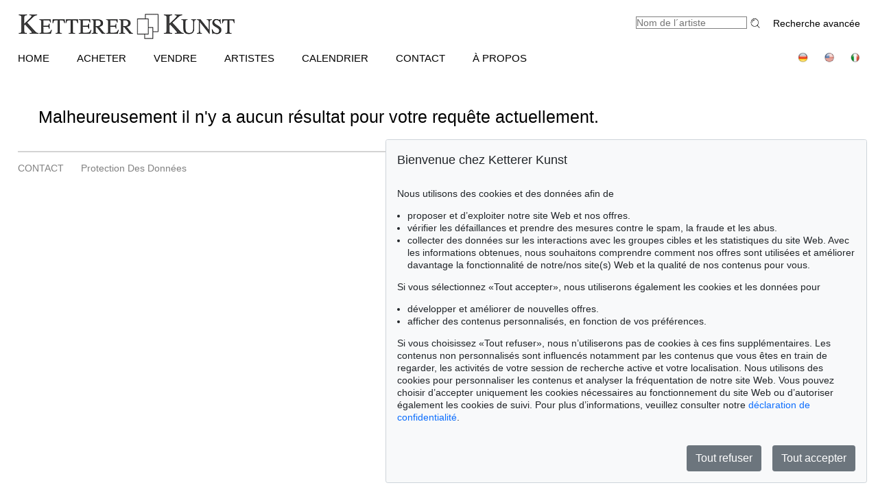

--- FILE ---
content_type: text/html; charset=UTF-8
request_url: https://www.kettererkunst.net/details-e.php?obnr=123000544&anummer=540&detail=1
body_size: 3295
content:
<!DOCTYPE html>
<html>
<head>
	
	<meta content='text/html; charset=UTF-8' http-equiv='content-type' />
	<meta name='viewport' content='width=device-width, initial-scale=1'>
	<title>Ketterer Kunst, Ventes d'art, Ventes de livres Munich, Hambourg et Berlin</title>
	
	<style type='text/css'>
		@import url(/cct/src/cookie-consent.css);
	</style>
	<script src='/cct/src/cookie-consent.js'></script>
	<script>
		const cookieConsent = new CookieConsent({
			lang: 'fr', // the language, in which the dialog is shown
			contentUrl: '/cct/ccc',
			privacyPolicyUrl: '/protection-donnees/index.php'
		})
	</script>
	
	<script>
		if (cookieConsent.trackingAllowed()) {
			var _paq = window._paq = window._paq || [];
			_paq.push(['trackPageView']);
			_paq.push(['enableLinkTracking']);
			(function() {
				var u="//kettererkunst.com/mmt/";
				_paq.push(['setTrackerUrl', u+'matomo.php']);
				_paq.push(['setSiteId', '1']);
				var d=document, g=d.createElement('script'), s=d.getElementsByTagName('script')[0];
				g.async=true; g.src=u+'matomo.js'; s.parentNode.insertBefore(g,s);
				})();
			}
	</script>
	
	<style type='text/css'>
		@import url(/css/kk8.css);		</style>
</head>

<body class='schwarzhover'>
	<div id='main'>

<div id="kopf" ><!--KOPF-->
	<div id='logo'>
		<a href='/index.php'>
			<img src='/img/kklogo.gif' alt='Ketterer Kunst Logo' />
		</a>
	</div>
	<div id='suche'>
		<br />
		<span style='width:140px; float:right; line-height:20px;'><a href='/result.php'>Recherche avancée</a></span>
		<form name='formquick' method='post' action='/result.php?shw=1&inhaltb=2&auswahl=alles' style='margin:0px; width:200px; float:right;'>
			<input type='text' name='kuenstler' placeholder='Nom de l&acute;artiste' value='' style='width:160px; border:1px solid grey; font-size:14px; color:grey; margin-right:0px; padding:0px;' />
			<button name='suche' value='suche' style='border:0px; margin:0px; padding:0px; background:none; '>
				<img src='/img/lupe_27x24.gif' alt='recherche' style='border:0px; margin-right:5px; vertical-align:bottom; height:15px; ' />
			</button>
		</form>
	</div>
	
	<style type='text/css'>
		@import url(/css/responsive2.css);

	</style>

<!-- NAVI Tablet/Smartphone -->
	<div class='m-open'><label for='menu-open' title='Open Menu'></label></div>
<!--END: NAVI Tablet/Smartphone -->

<!-- NAVI Tablet/Smartphone -->
	<input class='hidden' type='radio' name='m1' id='menu-open' class='trigger' />
	<input class='hidden' type='radio' name='m1' id='menu-close' class='trigger' />

	<div class='screen'>
		<input class='hidden' type='radio' name='s1' id='sub1a-open' />
		<input class='hidden' type='radio' name='s1' id='sub1b-open' />
		<input class='hidden' type='radio' name='s1' id='sub1c-open' />
		<input class='hidden' type='radio' name='s1' id='sub1d-open' />
		<input class='hidden' type='radio' name='s1' id='sub1e-open' />
		<input class='hidden' type='radio' name='s1' id='sub1k-open' />
		<input class='hidden' type='radio' name='s1' id='sub1-close' />

		<div class='menutablet'>
			<ul>
				<li class='m-close'><label for='menu-close' title='close menu'></label></li>
				<li><a class='sub1' href='/index.php'>HOME</a></li>
				<li><label class='open' for='sub1a-open' title='open sub menu'><a class='sub1'>ACHETER<div></div></a></label>
					<ul class='sub1a'>
						<li class='close'>
							<label for='menu-close' title='close menu' class='closeMenu'></label>
							<label for='sub1-close' title='close sub menu' class='closeSub'></label>
						</li>
						<li><a href='/acheter.php'>Comment acheter chez Ketterer Kunst?</a></li>
						<li><a href='/acheter/prochaines-ventes.php'>Prochaines ventes</a></li>
						<li><a href='/domaines-de-collection.php'>Domaines de collection populaires</a></li>
						<li><a href='/result.php?auswahl=kommend'>Recherche d'offres</a></li>
						<li><a href='/vente/commander-le-catalogue.php'>Commander le catalogue</a></li>
						<li><a href='/acheter/encherir.php'>Enchérir</a></li>
						<li><a href='https://www.kettererkunst.de/downloads/Bidding_Form_EN.pdf' target='_BLANK'>Ordre d'achat</a></li>
						<li><a href='/acheter/conditions.php'>Conditions</a></li>
						<li><a href='/acheter/facturation-paiement.php'>Facture/ paiement</a></li>
						<li><a href='/acheter/expedition-retrait.php'>Expédition/ retrait</a></li>
						<li><a href='/acheter/questions-sur-l-achat.php'>Questions sur l'achat</a></li>
					</ul>
				</li>
				<li><label class='open' for='sub1b-open' title='open sub menu'><a class='sub1'>VENDRE<div></div></a></label>
					<ul class='sub1b'>
						<li class='close'>
							<label for='menu-close' title='close menu' class='closeMenu'></label>
							<label for='sub1-close' title='close sub menu' class='closeSub'></label>
						</li>
						<li><a href='/vendre/index.php'>Comment vendre aux enchères?</a></li>
						<li><a href='/result.php?auswahl=vk'>Recherche d'offres</a></li>
						<li><a href='https://www.ketterer-kunst-appraisal.com/index.php'>Demandes de vente</a></li>
						<li><a href='/records.php'>Records d'enchères</a></li>
						<li><a href='/contact.php'>Experts</a></li>
						<li><a href='/vendre/procede-de-vente.php'>Procédé de vente pas à pas</a></li>
						<li><a href='/vendre/questions-sur-la-vente.php'>Questions sur la vente de A à Z</a></li>
					</ul>
				</li>
				<li><label class='open' for='sub1k-open' title='open sub menu'><a class='sub1'>Artistes<div></div></label></a>
					<ul class='sub1k'>
						<li class='close'>
							<label for='menu-close' title='close menu' class='closeMenu'></label>
							<label for='sub1-close' title='close sub menu' class='closeSub'></label>
						</li>
						<li><a href='/bio/plusrecherches.php'>Artistes les plus recherchés</a></li>
						<li><a href='/bio/biographies-a.shtml'>Index</a></li>
					</ul>
				</li>
				<li><label class='open' for='sub1c-open' title='open sub menu'><a class='sub1'>CALENDRIER<div></div></label></a>
					<ul class='sub1c'>
						<li class='close'>
							<label for='menu-close' title='close menu' class='closeMenu'></label>
							<label for='sub1-close' title='close sub menu' class='closeSub'></label>
						</li>
						<li><a href='/calendrier.php'>Ventes et Expositions</a></li>
					</ul>
				</li>
				<li><label class='open' for='sub1d-open' title='open sub menu'><a class='sub1'>CONTACT<div></div></a></label>
					<ul class='sub1d'>
						<li class='close'>
							<label for='menu-close' title='close menu' class='closeMenu'></label>
							<label for='sub1-close' title='close sub menu' class='closeSub'></label>
						</li>
						<li><a href='/contact.php'>Lieux / Représentants</a></li>
						<li><a href='/contact/service-client.php'>Service client</a></li>
						<li><a href='/contact/art-apres-1945.php'>Contemporary Art</a></li>
						<li><a href='/contact/modern-art.php'>Modern Art</a></li>
						<li><a href='/contact/maitres-anciens.php'>19th Century Art</a></li>
						<li><a href='/contact/livres-precieux.php'>Livres précieux</a></li>
						<li><a href='/contact/catalogage_provenance.php'>Catalogage et recherche de provenance</a></li>
						<li><a href='/contact/expedition.php'>Expédition</a></li>
						<li><a href='/contact/comptabilite.php'>Comptabilité</a></li>
						<li><a href='/contact/administration.php'>Administration</a></li>
						<!--<li><a href=''></a></li>-->
						<li><a href=''></a></li>
					</ul>
				</li>
				<li><label class='open' for='sub1e-open' title='open sub menu'><a class='sub1'>À PROPOS<div></div></a></label>
					<ul class='sub1e'>
						<li class='close'>
							<label for='menu-close' title='close menu' class='closeMenu'></label>
							<label for='sub1-close' title='close sub menu' class='closeSub'></label>
						</li>
						<li><a href='/a-propos.php'>L'histoire du succès d'une entreprise familiale</a></li>
						<li><a href='/records.php'>Records d'enchères</a></li>
					</ul>
				</li>
				<li class='ksuche'>
					<form name='formquick' method='post' action='/result.php?shw=1&inhaltb=2&auswahl=alles' style='display:block; font:normal 14pt/38px 'texgyreadventorbold', arial, sans-serif; text-transform:uppercase; padding-left:30px; white-space:nowrap; overflow:hidden; text-overflow:ellipsis;'>
						<input type='text' name='kuenstler' placeholder='Nom de l&acute;artiste' value='' style='display:inline-block; position:static; width:230px; border:1px solid grey; margin-left:30px; padding:2px 3px; border-radius:3px;'' />
						<button name='suche' value='suche' style='border:0px; margin:0px; padding:0px; background:none;'>
							<img src='/img/lupe_27x24.gif' alt='recherche' style='border:0px; margin-right:5px; vertical-align:bottom; height:15px; margin-left:-30px;' />
						</button>
					</form>
				</li>
				<li><a class='sub1' href='/result.php'>Recherche avancée</a></li>
				<li class='fahnen'>
					<a href='https://www.kettererkunst.de'><img src='/img/de.gif' alt='Deutsch' title='Deutsch' /></a>
					<a href='https://www.kettererkunst.com'><img src='/img/en.gif' alt='English' title='English' /></a>
					<a href='https://www.kettererkunst.info'><img src='/img/it.gif' alt='Italiano' title='Italiano' /></a>
					
				</li>
			</ul>
		</div><!--END: menutablet-->
	</div><!--END: screen-->
<!--END: NAVI Tablet/Smartphone -->

			<div id='hauptnavigation' >

				<ul class='menu'>
					<li class='top-li'><a class='top-a' href='/index.php'>HOME</a></li>
					<li class='top-li has-sub' aria-haspopup='true'>
						<a class='top-a' href='/acheter.php'>ACHETER<!--[if gte IE 7]><!--></a><!--<![endif]-->
					<!--[if lte IE 6]><table><tr><td><![endif]-->
						<ul class='sub sub1'>
							<li class='sub' aria-haspopup='false'>
								<ul>
									<li><a class='unternavi' href='/acheter.php'>Comment acheter chez Ketterer Kunst?</a></li>
									<li><a class='unternavi' href='/acheter/prochaines-ventes.php'>Prochaines ventes</a></li>
									<li><a class='unternavi' href='/domaines-de-collection.php'>Domaines de collection populaires</a></li>
									<li><a class='unternavi' href='/result.php?auswahl=kommend'>Recherche d'offres</a></li>
									<li><a class='unternavi' href='/vente/commander-le-catalogue.php'>Commander le catalogue</a></li>
									<li><a class='unternavi' href='/acheter/encherir.php'>Enchérir</a></li>
									<li><a class='unternavi' href='https://www.kettererkunst.de/downloads/Bidding_Form_EN.pdf' target='_BLANK'>Ordre d'achat</a></li>
									<li><a class='unternavi' href='/acheter/conditions.php'>Conditions</a></li>
									<li><a class='unternavi' href='/acheter/facturation-paiement.php'>Facture/ paiement</a></li>
									<li><a class='unternavi' href='/acheter/expedition-retrait.php'>Expédition/ retrait</a></li>
									<li><a class='unternavi' href='/acheter/questions-sur-l-achat.php'>Questions sur l'achat</a></li>
								</ul>
							</li>
						</ul>
					<!--[if lte IE 6]></td></tr></table></a><![endif]-->
					</li>
					<li class='top-li has-sub' aria-haspopup='true'>
						<a class='top-a' href='/vendre/index.php'>VENDRE<!--[if gte IE 7]><!--></a><!--<![endif]-->
					<!--[if lte IE 6]><table><tr><td><![endif]-->
						<ul class='sub sub2'>
							<li class='sub' aria-haspopup='false'>
								<ul>
									<li><a class='unternavi' href='/vendre/index.php'>Comment vendre aux enchères?</a></li>
									<li><a class='unternavi' href='/result.php?auswahl=vk'>Recherche d'offres</a></li>
									<li><a class='unternavi' href='https://www.ketterer-kunst-appraisal.com/index.php'>Demandes de vente</a></li>
									<li><a class='unternavi' href='/records.php'>Records d'enchères</a></li>
									<li><a class='unternavi' href='/contact.php'>Experts</a></li>
									<li><a class='unternavi' href='/vendre/procede-de-vente.php'>Procédé de vente pas à pas</a></li>
									<li><a class='unternavi' href='/vendre/questions-sur-la-vente.php'>Questions sur la vente de A à Z</a></li>
								</ul>
							</li>
						</ul>
					<!--[if lte IE 6]></td></tr></table></a><![endif]-->
					</li>
					<li class='top-li has-sub' aria-haspopup='true'>
						<a class='top-a' href='/bio/plusrecherches.php'>Artistes<!--[if gte IE 7]><!--></a><!--<![endif]-->
					<!--[if lte IE 6]><table><tr><td><![endif]-->
						<ul class='sub sub1'>
							<li class='sub' aria-haspopup='false'>
								<ul>
									<li><a class='unternavi' href='/bio/plusrecherches.php'>Artistes les plus recherchés</a></li>
									<li><a class='unternavi' href='/bio/biographies-a.shtml'>Index</a></li>
								</ul>
							</li>
						</ul>
					<!--[if lte IE 6]></td></tr></table></a><![endif]-->
					</li>
					<li class='top-li has-sub' aria-haspopup='true'>
						<a class='top-a' href='/calendrier.php'>CALENDRIER<!--[if gte IE 7]><!--></a><!--<![endif]-->
					<!--[if lte IE 6]><table><tr><td><![endif]-->
						<ul class='sub sub1'>
							<li class='sub' aria-haspopup='false'>
								<ul>
									<li><a class='unternavi' href='/calendrier.php'>Ventes et Expositions</a></li>
								</ul>
							</li>
						</ul>
					<!--[if lte IE 6]></td></tr></table></a><![endif]-->
					</li>
					<li class='top-li has-sub' aria-haspopup='true'>
						<a class='top-a' href='/contact.php'>CONTACT<!--[if gte IE 7]><!--></a><!--<![endif]-->
					<!--[if lte IE 6]><table><tr><td><![endif]-->
						<ul class='sub sub2 /*left1*/'>
							<li class='sub'>
								<ul>
									<li><a class='unternavi' href='/contact.php'>Lieux / Représentants</a></li>
									<li><a class='unternavi' href='/contact/service-client.php'>Service client</a></li>
									<li><a class='unternavi' href='/contact/art-apres-1945.php'>Contemporary Art</a></li>
									<li><a class='unternavi' href='/contact/modern-art.php'>Modern Art</a></li>
									<li><a class='unternavi' href='/contact/maitres-anciens.php'>19th Century Art</a></li>
									<li><a class='unternavi' href='/contact/livres-precieux.php'>Livres précieux</a></li>
									<li><a class='unternavi' href='/contact/catalogage_provenance.php'>Catalogage et recherche de provenance</a></li>
									<li><a class='unternavi' href='/contact/expedition.php'>Expédition</a></li>
									<li><a class='unternavi' href='/contact/comptabilite.php'>Comptabilité</a></li>
									<li><a class='unternavi' href='/contact/administration.php'>Administration</a></li>
								<!--	<li><a class='unternavi' href=''></a></li>-->
								</ul>
							</li>
						</ul>
					<!--[if lte IE 6]></td></tr></table></a><![endif]-->
					</li>
					<li class='top-li has-sub' aria-haspopup='true'>
						<a class='top-a' href='/a-propos.php'>À PROPOS<!--[if gte IE 7]><!--></a><!--<![endif]-->
					<!--[if lte IE 6]><table><tr><td><![endif]-->
						<ul class='sub sub2 /*left1*/'>
							<li class='sub'>
								<ul>
									<li><a class='unternavi' href='/a-propos.php'>L'histoire du succès d'une entreprise familiale</a></li>
									<li><a class='unternavi' href='/records.php'>Records d'enchères</a></li>
									<li><a class='unternavi' href=''></a></li>
									<li><a class='unternavi' href=''></a></li>
								</ul>
							</li>
						</ul>
					<!--[if lte IE 6]></td></tr></table></a><![endif]-->
					</li>
				</ul>

				<div style='padding:0px; float:right; text-align:right;vertical-align:top;'>
				<!--	<a href='/protection-donnees/index.php' style='font-size:14px; margin-right:-8px;'>Protection des données</a>&nbsp;	-->
					<a href='https://www.kettererkunst.de'><img src='/img/de.gif' alt='Deutsch' title='Deutsch' /></a>
					<a href='https://www.kettererkunst.com'><img src='/img/en.gif' alt='English' title='English' /></a>
					<a href='https://www.kettererkunst.info'><img src='/img/it.gif' alt='Italiano' title='Italiano' /></a>
					
				</div>
			</div><!--ENDE HAUPTNAVIGATION-->
						<br clear='all' />
		</div><!--ENDE KOPF-->
		<br clear='all' />

		<div id='koerper'><!--KÖRPER-->


<div class='titel wich' style='padding-left:2.5%; margin-top:40px; border:0px;'>Malheureusement il n'y a aucun résultat pour votre requête actuellement.</div>		</div><!--ENDE KÖRPER-->

		<br clear='all' />
		
	<footer>
		<a href='/contact.php'>CONTACT</a>
		<a href='/protection-donnees/index.php'>Protection des données</a>

	</footer>
	<br clear='all' />
	</div><!--ENDE main-->

</body>
</html>




--- FILE ---
content_type: text/css
request_url: https://www.kettererkunst.net/css/kk8.css
body_size: 7600
content:

body {
	text-align:center;
	background:#ffffff;
	font-family: arial, helvetica, sans-serif;
	font-size:14px;
	padding:0px;
	margin:auto;
	}
	
a { color:#A6000A; }	/*All links in red!*/

#main {	/* HAUPT-DIV */
	width:100%;
	max-width:1920px;
	min-width:320px;
	margin:auto;
	text-align:left;
	background:#ffffff;
	color:#000000;
	padding-bottom:10px;
	}

#kopf {	/* LOGO + NAVI + Merkz./Ware./Login/Suche */
	width:96%; margin:auto;
	padding:0px;
	background:#ffffff;
	border:none;
	}

#koerper {
	width:96%; margin:auto;
	padding:0px;
	background:#ffffff;
	border:none;
	margin-top:5px;
	line-height:19px;
	overflow:hidden;
	}

#hauptnavigation {	/* NAVI+Fahnen*/
	width:100%;
	height:20px;
	float:left;
	font-size:15px;
	padding:0px;
	margin-top:15px;
	}
#hauptnavigation img { /*Fahnen*/
	height:15px;
	border:0px;
	margin-left:18px;
	}

#hauptbild {
	width:100%;
	height:400px;
	float:left;
	margin-bottom:20px;
	background-repeat:no-repeat;
	background-position:center;
	overflow:hidden;
	z-index:1;
	}

#linkespaltegross, .linkespaltegross {
	float:left;
	width:64%;
	padding-left:15px;
	line-height:1.2;/*19px;*/
	margin-top:20px;
	}
#rechtespalteklein, .rechtespalteklein {
	float:right;
	width:27%;
	min-width:290px;
	line-height:1.2;/*19px;*/
	margin-top:20px;
	}

#einzigespalte {
	width:100%;
	margin:auto;
	}

#logo {
	padding:0px; float:left;
	}
#logo img {
	margin-top:18px; border:none;
	}
#suche {
	width:360px; float:right; text-align:right; padding:0px; padding-top:8px; padding-bottom:8px;
	}

footer { display:block; width:96%; padding:15px 0; margin:auto; border-top:2px solid lightgrey; color:grey; }
footer a, footer div { float:left; margin-right:25px; color:grey !important; text-transform:capitalize; }


	/*** Blocks in rechte Spalte: ***/
.spalte_rechts{
	display:block; padding-bottom:28px; border-bottom:1px solid lightgrey;
	}
.spalte_rechts_rueck {
	display:inline-block; width:90%; margin-left:10%;
	}
.zeile_datum_ort {
	font-size:90%; margin-top:30px;
	}
.zeile_bez	{
	font-size:167%; color:#A6000A; margin-top:10px; margin-bottom:15px; line-height:28px;
	}
.zeile_text2 {
	font-size:105%; margin-bottom:15px;
	}
/*** sammelgebiet ***/
.sammelgebiet_box {
	width:225px; height:405px; text-align:left; float:left;
	}
.sammelgebiet_text {
	width:200px; height:125px; margin:auto;
	}
.sammelgebiet_box_img {
	height:200px; text-align:center; margin-top:15px; margin-bottom:15px;
	}



#kuebiolex {	/*Kiste für Biografie/Künstler/Lexikon */
	width:85%;
	float:left;
	margin-top:20px;
	padding-left:15px;
	padding-right:15px;
	padding-top:10px;
	border:1px solid lightgrey;
	box-shadow: 5px 5px 3px darkgrey;
	}
#kuebiolex > img {
	border:none; margin:none; float:right; display:inline-block;
	}
#boxshadow {/*Bildschaten Details */
	position: relative;
	-moz-box-shadow: 3px 3px 10px rgba(0, 0, 0, .5);
	-webkit-box-shadow: 3px 3px 10px rgba(0, 0, 0, .5);
	box-shadow: 3px 3px 10px rgba(0, 0, 0, .5);
	padding: 0px;
	background: white;
	}

.titel {
	font-size:178%;	/*194%;*/
	/*font-family: Times;*/
	}
.wich { /*"wichtige Info"*/
	margin-top:20px;
	margin-bottom:0;
	/**/padding-bottom:20px; border-bottom:0.6mm solid lightgrey;
	line-height: 110%;
	}
.wich_border_red {
	margin-top:0px; margin-bottom:0; padding-bottom: 10px; border-bottom: 0.1mm solid #A6000A;
	}
.notborder {
	border:none;
	}
.nwich {	/*nicht wichtige Info*/
	padding-bottom:5px; margin-bottom:5px;
	}

.info { /*Liste WeitereInformationen-art */
	max-width:100%; float:left; margin-bottom:20px;
	}
.info .titel, .info .wich, .info .nwich {
	width:90%; min-width:230px; float:left;
	}

.kiste1 {
	min-width:244px;
	max-width:276px;
	font-size:15px;
	float:left;
	margin-top:20px;
	margin-bottom:10px;
	padding-top:10px;
	padding-bottom:10px;
	border:1px solid lightgrey;
	box-shadow: 5px 5px 3px darkgrey;
	}
.kasten1 {
	width:240px;
	font-size:15px;
	float:left;
	margin-left:5%;
	margin-top:28px;
	margin-bottom:25px;
	padding-top:10px;
	padding-bottom:10px;
	border:1px solid lightgrey;
	box-shadow: 5px 5px 3px darkgrey;
	}
.kasten1 img { max-width:100%; }

.ktk {	/*Kontakt-Seite*/
	float:left;
	width:48%;
	min-width:470px;
	padding-top:20px;
	border-top:1px solid lightgrey;
	margin-top:-20px;
	margin-bottom:20px;
	margin-right:2%;
	}
div.ktk > span { display:block; margin-bottom:10px; }

.bild { /* Detailansicht => größes Bild */
	max-height:735px;
	max-width:100%;
	border:none;
	margin:auto;
	vertical-align:top;
	}

.padding_left { padding-left:2%; }
.titel_monat_anzeige {float:left; width:33%; padding-top:35px; text-align:center; font-variant:small-caps; color:#A6000A; font-size:194%;	}	/* Kalender */

.schwarzhover a:link {	font-style:normal; font-weight:normal; font-variant:normal; text-decoration:none; color:#000000;	}
.schwarzhover a:visited {	font-style:normal; font-weight:normal; font-variant:normal; text-decoration:none; color:#000000;	}
.schwarzhover a:hover {	font-style:normal; font-weight:normal; font-variant:normal; text-decoration:underline; color:#000000;	}
.schwarzhover a:active {	font-style:normal; font-weight:normal; font-variant:normal; text-decoration:none; color:#000000;	}
.schwarzhover a:focus {	font-style:normal; font-weight:normal; font-variant:normal; text-decoration:underline; color:#000000;	}
.schwarzhover a:hover > div {text-decoration:underline;}

.schwarzhoverrot a:link {	font-style:normal; font-weight:normal; font-variant:normal; text-decoration:none; color:#000000;	}
.schwarzhoverrot a:visited {	font-style:normal; font-weight:normal; font-variant:normal; text-decoration:none; color:#000000;	}
.schwarzhoverrot a:hover {	font-style:normal; font-weight:normal; font-variant:normal; text-decoration:underline; color:#A6000A;	}
.schwarzhoverrot a:active {	font-style:normal; font-weight:normal; font-variant:normal; text-decoration:none; color:#000000;	}
.schwarzhoverrot a:focus {	font-style:normal; font-weight:normal; font-variant:normal; text-decoration:underline; color:#A6000A;	}
.schwarzhoverrot a:hover > div {text-decoration:underline;}

.row_aktuelles_text_a>a:link,
.row_aktuelles_text_a>a:visited ,
.row_aktuelles_text_a>a:focus {
	font-size:104%; font-variant:small-caps; text-decoration:none; color:#000000;
	}
.row_aktuelles_text_a>a:hover,
.row_aktuelles_text_a>a:active {
	font-size:104%; font-variant:small-caps; text-decoration:underline; color:#000000;
	}

.rechtespalte_a>a:link,
.rechtespalte_a>a:visited ,
.rechtespalte_a>a:focus {
	font-size:104%; font-variant:small-caps; text-decoration:none; color:#000000;
	}
.rechtespalte_a>a:hover,
.rechtespalte_a>a:active {
	font-size:104%; font-variant:small-caps; text-decoration:underline; color:#000000;
	}


input { background-color:#ffffff; }
.buttonlink {
	color:#000000;
	border:none;
	font-weight:bold;
	}
.buttonlink:hover, .buttonlink:focus {
	background-color:#ffffff;
	font-weight:bold;
	text-decoration:underline;
	}
.buttonlinknichtfett {
	color:#000000;
	border:none;
	font-size:15px;
	}
.buttonlinknichtfett:hover, .buttonlinknichtfett:focus {
	background-color:#ffffff;
	text-decoration:underline;
	}



/********************************************************/
/*****************	HAUPTMENÜ ***************************/
	.menu {width:800px;}
	.menu, .menu ul {padding:0; margin:0; list-style:none;}

	.menu ul.sub {position:absolute; left:-9999px; top:35px; background:#000; background:rgba(0,0,0,0.7); padding:0 0 0 10px; z-index:-1; border-top:1px solid #999;}
	.menu ul.sub1 {width:250px;}
	.menu ul.sub2 {width:300px;}
	.menu ul.sub3 {width:450px;}

	.menu li.top-li {float:left; position:relative; z-index:50;}
	.menu li.top-li a.top-a { display:block; float:left; text-decoration:none; /*margin-right:50px;*/margin-right:40px; text-transform:uppercase; }
	.menu li.top-li:last-child a.top-a {margin-right:0;}

	.menu li.top-li a.top-a:hover {font-weight:bold;}
	.menu li.top-li:hover > a.top-a {font-weight:bold;}
	.menu li.has-sub a.top-a:hover {height:36px;}
	.menu li.has-sub:hover > a.top-a {height:36px;}

	.menu ul li {width:100%; float:left;}
	.menu ul li a {line-height:15px; display:block; width:90%; margin-bottom:1px; padding:5px 0 5px 10px; text-decoration:none; }
	.menu :hover ul.sub {left:0;}
	.menu :hover ul.left1 {left:-150px;}
	/* for IE6 */
	.menu table {border-collapse:collapse; margin-bottom:-1px;}
	* html .menu ul.sub {border:0;}

	#hauptnavigation a:link,
	#hauptnavigation a:visited,
	#hauptnavigation a:active {
		color:#000;
		}
	#hauptnavigation a.unternavi:link,
	#hauptnavigation a.unternavi:active,
	#hauptnavigation a.unternavi:visited,
	#hauptnavigation a.unternavi:focus,
	#hauptnavigation a.unternavi:hover {
		color:#FFF;
		}
	#hauptnavigation a.unternavi:focus,
	#hauptnavigation a.unternavi:hover {
		background:#777; background:rgba(120,120,120,0.7);
		}
	#hauptnavigation a.unternaviaktuell:link,
					a.unternaviaktuell:active, a.unternaviaktuell:visited,
					a.unternaviaktuell:focus, a.unternaviaktuell:hover { color:#FFF; background:#777; background:rgba(120,120,120,0.7); }
/********************************************************/
/********************************************************/


.columns250 {	/*** List in columns of 250px with a gap of 20px. ***/
	-webkit-column-width:250px; -webkit-column-gap:20px;
	-moz-column-width:250px; -moz-column-gap:20px;
	column-width:250px; column-gap:20px;
	}
#topartist { /*width:85%;*/width:90%; margin:20px auto; line-height:150%; }
#topartist a { color:grey; }


/*****************************************************/
/***********	Vergangene Auktionen	**************/
	#vergangeneauktionen { width:85%; margin:20px auto 0px auto; }
	#vergangeneauktionen .jahrauktionen { display:none; background-color:#fff; color:#000000; margin:0; padding:0; border:none; }
	#vergangeneauktionen .jahr { width:100%; display:inline-block; font-weight:bold; color:grey; font-size:14px; /*margin-top:10px;*/ text-decoration:none; line-height:150%; }
	#vergangeneauktionen .jahr:target{ color:#000; font-weight:900; }
	#vergangeneauktionen .auk { width:100%; page-break-inside:avoid; break-inside:avoid-column; display:table; }
	#vergangeneauktionen .aukname { float:left; width:75%; }
	#vergangeneauktionen .aukdat { float:right; width:60px; text-align:right; }
/*****************************************************/
/*****************************************************/


/* Termine Buttons Terminarten */
.terminart { margin-right:45px; float:left; background-color:#ffffff; border:none; }


.block_bez {
	font-size:167%;
	color:#A6000A;
	margin-top:20px;
	margin-bottom:25px;
	line-height:28px;
	}


	/***********************/
	/****** Aktuelles ******/
.row_aktuelles {
	width: 100%; margin-top:35px; margin-bottom:35px; padding-bottom:35px; border-bottom:1px solid lightgrey;
	}
.row_aktuelles_img {
	width:27%; height:200px; width:200px; float:left; padding-left:3%;
	}
.row_aktuelles_img img{
	max-width:100%; max-height:100%; border:0px; margin:auto;
	}
.row_aktuelles_text {
	padding:0px; margin:0px; float:left; min-width:300px; width:calc( 90% - 200px ); margin-left:5%;
	}

.aktuelles {
	display:block; width:100%; margin-top:20px; margin-bottom:35px;
	}
.block_aktuelles {
	float:left; /*width:18%;*/width:calc( 19% - 1px ); margin:0; padding:10px 3% 5px 3%;
	}

/*.aktuelles div.block_aktuelles:nth-child(-n+3) { border-right:1px solid lightgrey; }*/
.aktuelles div.block_aktuelles { border-right:1px solid lightgrey; }
.aktuelles div.block_aktuelles:nth-last-of-type(1) { border:none; }


.block_aktuelles a {
	color:#A6000A !important;
	}
.block_aktuelles .block_aktuelles_img {
	width:99%; min-width:190px; float:left; margin:0;
	}
.block_aktuelles .block_aktuelles_img img{
	width:100%; max-height:100%; border:0px; margin:auto;
	}
.block_aktuelles .block_bez {
	font-size:167%; color:#000000; margin-top:5px; margin-bottom:10px; line-height:28px; font-family:Times; height:28px;
	}
.block_aktuelles .block_aktuelles_text {
	padding:0px; margin:0px; float:left; width:100%; margin:0; padding-top:10px;
	}
.block_aktuelles .block_aktuelles_text {
	word-wrap:normal;
	}
.block_aktuelles .zeile_oben {
	font-variant:small-caps; font-size:104%; margin-top:0; height:40px; overflow:hidden;
	}
.block_aktuelles .zeile_text {
	font-size:105%; margin-bottom:0;
	}
.block_aktuelles .block_aktuelles_text_a {
	margin-top:5px; height:60px;
	}
.block_aktuelles .block_aktuelles_text_a a {
	color:#A6000A;
	}

.block_aktuelles_text.home .block_bez {
	height:100px;
	}

.block_aktuelles_text:not(.home) {
	height:100%;
	}
.block_aktuelles_text:not(.home) .block_aktuelles_text_a {
	height:20px;
	}
.block_aktuelles_text:not(.home) .block_bez {
	min-height:80px;
	overflow:hidden;
	}
.block_aktuelles_text:not(.home) .zeile_text {
	height:auto;
	overflow:hidden;
	font-size:18px;
	line-height:120%;
	}

.akt_weiterevideos {
	overflow:auto;
	width:35%;
	padding:0 0 8% 0;
/*	padding:10px 0 8% 0;*/
	/*border-top:2px solid #fff;*/
	margin: 0 0 0 7%;
	position: absolute;
	/*width: 45%;*/
	width: 38%;
	bottom: 30px;
	}
.akt_weiterevideos a.wv {
	height:100%;
/*	height:calc(100% - 10px);*/
	max-height:145px;
	width:20%;
/*	margin-right:5%;*/
	text-align:center;
	display:inline-block;
	position:absolute;
	}
.akt_weiterevideos a.wv img {
	max-width:100%;
	max-height:100%;
	margin:auto;
	border:none;
	top:0; left:0; bottom:0; right:0; position:absolute;
	}
.akt_weiterevideos a.wv input {
	background-color:transparent; background-image:url(/img/video.png); background-position:center center; background-repeat:no-repeat; background-size:40%; height:100%; width:100%; margin:none; padding:none; border:none; vertical-align:bottom; top:0; left:0; bottom:0; right:0; position:absolute; z-index:299; display:block; opacity:0.6;
	}

.aktuelles.akt_video { background-color:#333333; color:#ffffff; height:auto; position:relative; }
.aktuelles.akt_video .akt_video_blktxt { width:36%; min-width:250px; height:auto; margin:0; /*padding:35px 7% 9% 7%;*/padding:35px 7% 12% 7%; border:none; vertical-align:top; float:left; }
.aktuelles.akt_video .akt_video_blktxt .block_bez { color:#ffffff; font-family:Didot, serif; font-size:250%; line-height:100%; }
.aktuelles.akt_video .akt_video_vid { width:50%; min-width:320px; margin:auto; background-color:lightgrey; position:relative; vertical-align:top; float:right; }
.aktuelles.akt_video .copy { font-size:80%; color:#fff; position:absolute; width:20%; bottom:5px; left:7%; }

	/* Leehre Blocke bei Aktuelles nicht anzeigen: */
.block_aktuelles_text .zeile_oben:empty, .block_aktuelles_text .zeile_oben:blank, .block_aktuelles_text .zeile_oben:-moz-only-whitespace,
.block_aktuelles_text .block_bez:empty, .block_aktuelles_text .block_bez:blank, .block_aktuelles_text .block_bez:-moz-only-whitespace,
.block_aktuelles_text .zeile_text:empty, .block_aktuelles_text .zeile_text:blank, .block_aktuelles_text .zeile_text:-moz-only-whitespace,
.block_aktuelles_text .block_aktuelles_text_a:empty, .block_aktuelles_text .block_aktuelles_text_a:blank, .block_aktuelles_text .block_aktuelles_text_a:-moz-only-whitespace {
	display:none !important;
	}


/*#koerper {
	width:70%;
	min-width:320px;
	margin-right:auto;
	margin-left:2%;
	}*/

#video {
	width: 100%;
	min-width: 280px;
	/*max-width: 720px;*/
	max-width: 920px;
	height: 0;
	float: left;
	position: relative;
	padding-bottom: 56%;
	margin: 0;
	display:block;
	}
#video iframe {
	width: 100%;
	height: 100%;
	position: absolute;
	top: 0;
	right: 0;
	}


	/*** Blocks in 'kaufen.php': ***/
.block {
	width:100%;
	margin-top:30px;
	padding-bottom:30px;
	border-bottom:dotted 1px #888888;
	}
.block .block_bez {
	padding-bottom:10px; margin:0 0 15px 0; border-bottom:1px solid #A6000A;
	}
.block .row_aktuelles_img {
	height:auto;
	max-width:none;
	padding:0;
	}

	/*** Blocks in rechte Spalte: ***/
	/*** NEUE Klasse/Eingeschaften für weitere Angebote: ***/
.wa_block {
	float:left; width:100%; line-height:28px; margin-top:50px;
	}
.wa_tit {
	width:100%;
	padding-bottom:10px;
	border-bottom:1px solid lightgrey;
	}
.wa_anz {
	/*max-width:25%;*/
	min-width:145px;
/*	margin-right:5%;
	text-align:left;
	float:right;*/
	margin-left:20px;
	float:left;
	font-size:14px;
	}
.wa_reihe {
	float:left; width:100%; height:270px; margin-top:10px; overflow:hidden;
	}

	/*** Katalog. Register in linker Spalte bis 4 Kolumnen: ***/
.register_min {	width:48%; min-width:220px;
	margin:0; float:left;
	column-width:220px; column-gap:5px;
	}
.register {	width:48%;
	margin:0; float:left;
	column-width:220px; column-gap:5px;
	}
#katalogimg {
		max-height:478px; max-width:478px; margin:auto; border:none; vertical-align:middle;
		}
.katalogbestellung {
	width:100%; min-width:310px; max-width:570px; padding:15px; border-bottom:1px solid lightgrey;
	}


	/*** Details ***/
.block_display_min {	display:none; }
.block_display_max {	display:block; }
.detailsbild_anzeige { width:65%; /*max-width:600px;*/max-width:900px; float:left; }
#kattext { float:left; width:90%; max-width:645px; margin-right:45px; margin-bottom:20px; }

.details_pfeil { float:left; /*width:4%;*/width:30px; height:50px; padding-top:/*210px;*/60px; text-align:left;}
.details_pfeil img { border:none; padding-left:0px; vertical-align:middle; max-width:100%; }
.details_w_abb_img { border:0px; max-height:180px; }
.details_w_abb_div_img { width:100%; max-height:180px; margin-bottom:10px;}
.details_w_abb_div_img img { max-height:180px; margin:0px; border:none; vertical-align:bottom;}

/*Neu: 08.11.2021 ->*/
.einzigespaltedetails { width:100%; min-width:320px; max-width:1400px; margin:auto; line-height:45px; padding-top:5px; overflow:hidden; }
.einzigespaltedetails .block_beschreibung { float:left; width:95%; max-width:auto; margin-right:45px; margin-bottom:20px; padding-top:50px; }
.einzigespaltedetails .block_beschreibung div.block_beschreibung_sub { margin:0; padding:0 3%; float:left; width:91%; }
.einzigespaltedetails label.beschreibung.col, label.essay.col { display:none; }
.einzigespaltedetails .beschreibung:not(label), .essay:not(label) { line-height:18px; display:none; }
.einzigespaltedetails input[type='radio']#beschreibung:not(:checked) + label,
.einzigespaltedetails input[type='radio']#essay:not(:checked) + label { 
	font-size:160%;
	}
.einzigespaltedetails .block_beschreibung label { float:left; width:42%; padding:0 3%; margin-bottom:10px; border:0.3mm solid lightgrey; border-bottom:0.6mm solid lightgrey; }
.einzigespaltedetails input[type='radio']#beschreibung:checked + label, 
.einzigespaltedetails input[type='radio']#essay:checked + label { 
	color:black; border-top:0.6mm solid lightgrey; border-left:0.6mm solid lightgrey; border-right:0.6mm solid lightgrey; border-bottom:none; 
	font-size:160%;
	font-weight:bold;
	}
.einzigespaltedetails input[type='radio']#beschreibung:checked ~ div.block_beschreibung_sub.beschreibung, 
.einzigespaltedetails input[type='radio']#essay:checked ~ div.block_beschreibung_sub.essay { 
	display:block; 
	}
.einzigespaltedetails .wa_block { width:auto; margin-top:0; }
.einzigespaltedetails .wa_spalte { float:left; margin-left:10px; height:auto; text-align:center; height:600px; overflow-y:auto; overflow-x:hidden; scrollbar-width:thin; 
								width:110px; /* **WICHTIG! -> gewünschte Bildbreite +10px für rechte Scrolllbar. z.B.: 160px = 150px Bild + Scrolllbar  ** */
								padding-right:15px; /* **WICHTIG! -> gewünschte Leerplatz zwieschen Bilder und Scrolllbar  ** */
								}
.einzigespaltedetails .wa_spalte .wa_spalte_block { max-height:270px; width:100%; margin:0 0 10px 0; background-color:#FFFFFF; font-size:12px; }
.einzigespaltedetails .wa_spalte .wa_spalte_block .details_w_abb_div_img { margin:0; width:100%; text-align:left; }
.einzigespaltedetails .wa_spalte .wa_spalte_block .details_w_abb_div_img a, .wa_spalte .wa_spalte_block .details_w_abb_div_img img { width:100%; max-width:100px; }
.einzigespaltedetails .wa_reihe { height:50px; margin-top:10px; overflow:hidden; display:none; }
.einzigespaltedetails .wa_reihe .wa_reihe_block { float:left; height:100%; background-color:#FFFFFF; margin:0px; padding:0px; font-size:12px; }
.einzigespaltedetails .wa_reihe .wa_reihe_block.notfirstblock { margin:0 0 5px -45px; padding-left:15px; }
.einzigespaltedetails .wa_reihe .wa_reihe_block .details_w_abb_div_img { margin:0; height:calc(100% - 20px); width:auto; }
.einzigespaltedetails .wa_reihe .wa_reihe_block .details_w_abb_div_img a, .wa_reihe .wa_reihe_block .details_w_abb_div_img img { height:100%; }
.einzigespaltedetails .wa_reihe .wa_reihe_pfeil { float:left; height:100%; line-height:30px; z-index:-1; }
.einzigespaltedetails .wa_reihe .wa_reihe_pfeil button { background:#ffffff; border:0px; }
.einzigespaltedetails .wa_reihe .wa_reihe_pfeil button img { border:none; margin:0; vertical-align:middle; }
.einzigespaltedetails .bildundvergroessern { float:left; margin-left:5%; text-align:center; 
											width:/*calc(85% - 120px)*/calc(90% - 180px); /* **WICHTIG! -> calc( (95% - (margin-left +5)) - (.wa_spalte:width +10) ) ** */
											}
.einzigespaltedetails .block_bildinfo { float:left; max-width:25%; margin:0 0 30px 0; text-align:left; line-height:14pt; vertical-align:top; }
.einzigespaltedetails .pfeil_l { margin-right:2%; }
.einzigespaltedetails .pfeil_r { margin-left:2%; }
/*<- 08.11.2021*/


.margin_left { margin-left:0px; }

div.resultsbezeichnung { max-width:970px; /*min-width:320px;*/min-width:300px; margin:auto; }
div.resultsbezeichnung div { margin:2px auto; }

.column550 { column-width:550px; column-gap:50px; padding-top:20px; }
.column500 { column-width:500px; column-gap:30px; padding-top:20px; }

.block_abstand { padding:0px 1px 5px 2px; }

.font_size_text { font-size: 100%; }

	/*** Bio-Index ***/
.col_left { width:270px; float:left; margin-right:10px; }
.col_right { width:270px; float:left; }
.zeile { margin-bottom:1px; display: inline-block;}
	/*** Lexikon-Index ***/
.zeile_lex { width:300px; display:inline-block; margin-bottom:2px; }



	#importantmessage { width:25%; min-width:250px; height:180px; padding:10px 0; margin-top:-220px; margin-left:10%; background-color:#fff; position:absolute; }
	#importantmessage .titel { font-family: Didot, serif; font-size: 250%; line-height: 100%; }
	#importantmessage .impmesstxt { width:86%; max-height:80px; overflow:hidden; margin:15px 5% 15px 8%; }
	#importantmessage .impmesstxt_a a { padding-left:2%; color:#A6000A; }


	.insight { width:100%; min-width:350px; margin:auto; padding-top:20px; margin-top:10px; background-color:#dedede; }
	.insightblock { float:left; width:20%; max-width:320px; height:25%; margin: 0 2.5% 20px 2.5%; /*text-align:center;*/text-align:left; }
	.insightblock a { display:block; width:100%; height:100%; margin:auto; /*padding-bottom:100%;*/padding-bottom:56%; position:relative;
					background-size:cover; background-position:center center; background-repeat:no-repeat;
					margin-bottom:10px;
					}
/*	.insightblock span.ib1, .insightblock span.ib2 { display:block; width:100%; color:#000; }
	.insightblock span.ib2 { min-height:40px; }*/
	.insightblock span.ib1 { display:block; width:100%; color:#000; min-height:60px; }

	.insightblock input {
		background-color: transparent;
		background-image: url(/img/video.png);
		background-position: center center;
		background-repeat: no-repeat;
		background-size: 25%;
		height: 100%;
		width: 100%;
		margin: none;
		padding: none;
		border: none;
		vertical-align: bottom;
		top: 0;
		left: 0;
		bottom: 0;
		right: 0;
		position: absolute;
		z-index: 299;
		display: block;
		opacity: 0.6;
		}

/* 2025 */
.cl_titel { font-size:25px; line-height:1.2; letter-spacing:.5px; margin-bottom:30px;}
.ueberschr2 { font-size:20px;  margin-bottom:15px; }
.top_titel { margin-top:62px; } /*Abstand oben zum Titel =250% von der Titelgröße 178% ca.25px*/
.bottom_titel { margin-bottom:25px; } /*Abstand unten zum Titel=250% von der Titelgröße 178% ca.25px  -20px von  linkespaltegross */
.absatz { margin-bottom:35px; } /*Abstand zw. dem Überschrift nach unten zum Text=140% von bottom_titel 180% =45px , sowie ein Absatz */
.pdng_left { padding-left:15px; }
.color_blue { color:#23263d; }
.text { font-size:17px; line-height:1.2; letter-spacing:.5px; }
.cl_button a { max-width:300px; margin-top:25px; margin-bottom:25px; font-size:22px; padding:6px; display:block; text-decoration:none; border:2px solid #23263d; text-align:center; }
.mailto a { padding:0px; display:inline; border:0; font-size:17px;  }
.marg_bot_100 { margin-bottom:100px; }
.abstand_margin_top {
	margin-top:20px;
	}

/*03.2025  Kontakt*/
							   
																 
.button_text_a { width:250px; color:#23263d; padding:6px; display:block; text-decoration:none; border:2px solid #23263d; text-align:center;
		letter-spacing:0px; font-size:15px; line-height:19px;}
.bild_mitarbeiter { width:300px; border:0px; margin-bottom:20px; float:left; }
.rechtespalte_a_2025 { font-size:17px; line-height:1.2; letter-spacing:.5px; }
/*** Links in rechte Spalte: ***/
.rechtespalte_a_2025>a:link,
.rechtespalte_a_2025>a:visited ,
.rechtespalte_a_2025>a:focus { display:block; font-size:17px; line-height:30px;/*line-height:30px;	font-size:150%;*/ text-decoration:none; color:#23263d; letter-spacing:.5px; }
.rechtespalte_a_2025>a:hover,
.rechtespalte_a_2025>a:active {	display:block; font-size:17px; line-height:30px;/*line-height:30px; font-size:150%;*/ text-decoration:underline; color:#23263d; letter-spacing:.5px; }

.bluehover a:link {	font-style:normal; font-weight:normal; font-variant:normal; text-decoration:none; color:#23263d;	}
.bluehover a:visited {	font-style:normal; font-weight:normal; font-variant:normal; text-decoration:none; color:#23263d;	}
.bluehover a:hover {	font-style:normal; font-weight:normal; font-variant:normal; text-decoration:underline; color:#23263d;	}
.bluehover a:active {	font-style:normal; font-weight:normal; font-variant:normal; text-decoration:none; color:#23263d;	}
.bluehover a:focus {	font-style:normal; font-weight:normal; font-variant:normal; text-decoration:underline; color:#23263d;	}
.bluehover a:hover > div {text-decoration:underline;}
/*Banner Rechte Spalte*/
.cl_block_rechts { width:280px; height:280px; padding-top:40px; }


form.registrierung .fcol .inlz.mobs, 
form.registrierung .fcol .inlz .mobs, 
.mobs {
	display:none;
	}


	/****************************************************************************************************/
	/****************************************************************************************************/
	/*********************************** RESIZING *******************************************************/
	/****************************************************************************************************/
	/****************************************************************************************************/
@media (max-width:1080px)
	{
	.detailsbild_anzeige { width:58%; }	
	.bild_mitarbeiter { width:250px; }
	}

@media (max-width:969px)
	{
	#koerper { width: 95%; }
	#linkespaltegross, #rechtespalteklein { float:left; width:100%; min-width:300px; padding:0; }
	#hauptnavigation, #suche { display:none; }

	.linkespaltegross { float:left; width:100%; min-width:300px; padding:0; }
	.rechtespalteklein { width:65%; min-width:300px; padding:0; }
	.block .row_aktuelles_text { float:right; }

	div.resultsbezeichnung div { width:100%; float:none; text-align:center; }

	.block_display_min {	display:block; }
	.block_display_max {	display:none; }
	.bild { /* Detailansicht => großes Bild */ max-width:100%; border:none; margin:auto; }
	#kattext { width:99%; max-width:845px; margin-bottom:20px; }
	#katalogimg { max-width:480px; margin:auto; border:none; vertical-align:middle; }


	#importantmessage { width:50%; margin-left:3%; }

	.aktuelles .block_aktuelles { width:40%; }
	/*.aktuelles div.block_aktuelles:nth-child(even) { border:none; }*/
	.aktuelles div.block_aktuelles:nth-of-type(even) { border:none; }

	.aktuelles.akt_video { height:auto; /*padding-bottom:150px;*/ }
	.aktuelles.akt_video .akt_video_blktxt { height:auto; width:80%; padding:20px 10% 18% 10%; }
	.aktuelles.akt_video .akt_video_blktxt .block_bez { font-size:220%; line-height:100%; }
	.aktuelles.akt_video .akt_video_blktxt .zeile_text { font-size:90%; }
	.aktuelles.akt_video .akt_video_vid { width:100%; /*height:400px;*/height:auto; float:none; }
	.aktuelles.akt_video .copy { width:80%; left:10%; }

	.insightblock { width:40%; margin: 0 5% 20px 5%; display:block; }

	.block_aktuelles_text:not(.home) .block_bez { height:auto; min-height:auto;  }
	.block_aktuelles_text:not(.home) .zeile_text { height:auto; overflow:auto; }
	.block_aktuelles_text:not(.home) .block_aktuelles_text_a { height:auto; margin:5px 0; }

	.akt_weiterevideos { /*width:90%; padding:0 0 12% 0;*/ width:80%; padding-bottom:12%; margin-left:10%; }
	
/*Neu: 08.11.2021 ->*/
	.detailsbild_anzeige { width:84%; }
	.einzigespaltedetails .block_beschreibung { width:100%; margin-right:0; }
	.einzigespaltedetails .bildundvergroessern { width:100%; max-height:900px; margin:0 auto; text-align:center; }
	.einzigespaltedetails .wa_spalte { display:none; }
	.einzigespaltedetails .wa_reihe { display:block; }
	.einzigespaltedetails .pfeil_l { margin-right:3%; width:20px; }
	.einzigespaltedetails .pfeil_r { margin-left:2%; width:20px; }
	.einzigespaltedetails .wa_reihe .wa_reihe_pfeil button img { width:20px; }
	.einzigespaltedetails .wa_reihe .wa_reihe_block.notfirstblock { margin-left:-28px; }
/*<- 08.11.2021*/
	.pdng_left { padding-left:0px; }
	}
@media (max-width:768px)
	{

	.row_aktuelles .block_bez+br,
	.row_aktuelles .block_bez+br+br {
		display:none;
		}
	.row_aktuelles_img { width:95%; max-width:100%; display:block; height:auto; }
	.row_aktuelles_text { margin:0px; width:95%; margin-left:3%; display:block; }
	.zeile_oben:empty,
	.zeile_oben:blank,
	.zeile_oben:-moz-only-whitespace {
		display:none;
		}
	.rechtespalteklein { float:left; width:100%; min-width:300px; padding:0; }
	.block .row_aktuelles_text { width:100%; margin:15px 0 0 0; }


	.block_aktuelles .block_bez+br,
	.block_aktuelles .block_bez+br+br {
		display:none;
		}
	.block_aktuelles .block_aktuelles_img { width:95%; max-width:100%; display:block; height:auto; }
	.block_aktuelles .block_aktuelles_text { margin:0px; width:95%; margin-left:3%; display:block; }
	.block_aktuelles .zeile_oben:empty,
	.block_aktuelles .zeile_oben:blank,
	.block_aktuelles .zeile_oben:-moz-only-whitespace {
		display:none;
		}


	.wa_tit { border:none; }

	#logo {max-width:75%; padding:20px 0;}
	#logo img {max-width:100%; margin:auto;}
	.terminart { margin-right:0px; float:none; }
	#katalogimg { max-width:225px; margin:auto; border:none; vertical-align:middle; }

	.details_pfeil { width:20px; }
	.column550, .column500 { min-width:300px; padding:5px; }

	/*** Bio-Index ***/
	.col_left { width:100%; min-width:307px; float:none; margin:0px; }
	.col_right { width:100%; min-width:306px; float:none; }
	.zeile { margin-bottom:8px; line-height: 25px; display:block;}
	.zeile br { display:none; }
	.novisible {height:0px; }
	/*** Lexikon-Index ***/
	.zeile_lex { width:100%; min-width:307px; margin-bottom:8px; line-height: 25px; }
	.titel_monat_anzeige { font-size:140%; }

	/*#homeverkaufen, #homekaufen { width:95%; float:none; margin:35px auto 0 auto; padding:0; border:none; }*/

	#importantmessage {
		width:99%;
		min-width:250px;
		height:auto;
		margin-top:0;
		margin-left:0;
		margin-bottom:20px;
		position:relative;
		float:left;
		}

		
	#vergangeneauktionen .columns250.jahre {	/*** VergangeneAuktionen, Jahrauswahl: columns of 120px with a gap of 10px. ***/
		-webkit-column-width:120px; -webkit-column-gap:10px;
		-moz-column-width:120px; -moz-column-gap:10px;
		column-width:120px; column-gap:10px;
		}

	.detailsbild_anzeige { width:80%; }
	.cl_block_rechts { margin:auto; }	/*Banner Rechte Spalte*/
	}

@media (max-width:500px)
	{
	.block_aktuelles { min-width:150px; }
	.block_aktuelles .block_aktuelles_img { min-width:150px; }
	.block_aktuelles .block_bez { font-size:150%; line-height:25px; }
	.block_aktuelles .zeile_oben { font-size:90%; height:auto; }
	.block_aktuelles .zeile_text { font-size:105%; }
	.block_aktuelles_text.home .block_bez { height:135px; }
	
/*Neu: 08.11.2021 ->*/
	.einzigespaltedetails .pfeil_l { margin-right:3%; width:15px; }
	.einzigespaltedetails .pfeil_r { margin-left:2%; width:15px; }
	.einzigespaltedetails .block_beschreibung_sub.beschreibung, .einzigespaltedetails .block_beschreibung_sub.essay,
	.einzigespaltedetails input[type='radio']#beschreibung:checked + label, input[type='radio']#essay:checked + label,
	.einzigespaltedetails input[type='radio']#beschreibung:not(:checked) + label, input[type='radio']#essay:not(:checked) + label,
	.einzigespaltedetails input[type='radio']#beschreibung:checked ~ div.block_beschreibung_sub.beschreibung, 
	.einzigespaltedetails input[type='radio']#essay:checked ~ div.block_beschreibung_sub.essay { 
		display:none; 
		}
	.einzigespaltedetails .block_beschreibung div.block_beschreibung_sub { margin-top:15px; }
	.einzigespaltedetails .block_beschreibung label.titel.essay:not(.col) { display:none; }
	.einzigespaltedetails .block_beschreibung label.titel.essay.col { display:block; }
	.einzigespaltedetails .block_beschreibung label.titel.beschreibung.col,
	.einzigespaltedetails .block_beschreibung label.titel.essay.col { 
		display:block; width:93%; padding:0 3%; text-align:left; margin-bottom:10px; border-radius:10px; border-bottom:0.6mm solid lightgrey;  border-right:0.6mm solid lightgrey; font-size:160%;
		}
	.einzigespaltedetails .block_beschreibung label.titel.beschreibung:before,
	.einzigespaltedetails .block_beschreibung label.titel.essay:before { 
		content:"+";
		font-weight:bold;
		color:darkred;
		margin-right:5px;
		}
	.einzigespaltedetails #beschreibung_chk:checked + label.titel.beschreibung.col:before,
	.einzigespaltedetails #essay_chk:checked + label.titel.essay.col:before { 
		content:"-";
		}
	.einzigespaltedetails input[type='checkbox']#beschreibung_chk:checked ~ div.block_beschreibung_sub.beschreibung, 
	.einzigespaltedetails input[type='checkbox']#essay_chk:checked ~ div.block_beschreibung_sub.essay { 
		display:block; 
		}
	.info .titel, .info .wich, .info .nwich {	width:99%;	}
	.cl_titel { width:99%;}	
	.text, .rechtespalte_a_2025 { /*font-size:130%; line-height:25px; */letter-spacing:0px; }
	.bild_mitarbeiter { width:300px; }
	.rechtespalte_a_2025>a:link,
	.rechtespalte_a_2025>a:visited ,
	.rechtespalte_a_2025>a:focus { /*font-size:130%;*/ letter-spacing:0px; }
	.rechtespalte_a_2025>a:hover,
	.rechtespalte_a_2025>a:active {	/*font-size:130%;*/ letter-spacing:0px; }
	.marg_bot_100 { margin-bottom:50px; }
	
	.details_w_abb_div_img { width:180px; }
	.details_w_abb_div_img img { max-width:180px; }
	}

@media (max-width:370px)
	{
	.row_aktuelles_text { margin-left:0; }
	.spalte_rechts_rueck {	width:95%; margin-left:5%;	}

	.katalogbestellung {	min-width:300px; padding:15px 0;	}

	/*** Register in linker Spalte bis 4 Kolumnen: ***/
	.register , .register_min{	/*width:320px;*/width:300px; float:none; line-height:25px;}
	.detailsbild_anzeige { width:86%; }
	.details_w_abb_div_img { width: 200px; text-align: center; overflow: hidden;}

	.details_w_abb_div_img img { max-height:180px; max-width: 200px;}
	.margin_left { margin-left:40px; }

	.sammelgebiet_box {	width:310px; max-height:370px; margin-bottom:10px; float:none;	}
	.sammelgebiet_text {	width:300px; margin:auto; }
	.sammelgebiet_box_img { text-align:left; padding-left:10px;}
	.block_aktuelles { padding:0px;	}
	.block_aktuelles .titel { font-size:170%; }
	}
	
@media (max-width:330px)
	{
	.einzigespaltedetails .bildundvergroessern { width:100%; }
	.detailsbild_anzeige { width:244px;}
	}	


--- FILE ---
content_type: application/javascript
request_url: https://www.kettererkunst.net/cct/src/cookie-consent.js
body_size: 2308
content:
/**
 * Author and copyright: Stefan Haack (https://shaack.com)
 * Repository: https://github.com/shaack/cookie-consent-js
 * License: MIT, see file 'LICENSE'
 */

"use strict"

function CookieConsent(props) {

    const self = this
    self.props = {
        buttonPrimaryClass: "btn btn-primary", // the "accept all" buttons class, only used for styling
        buttonSecondaryClass: "btn btn-secondary", // the "accept necessary" buttons class, only used for styling
        autoShowModal: true, // disable autoShowModal on the privacy policy page, to make that page readable
        blockAccess: false, // set "true" to block the access to the website before choosing a cookie configuration
        position: "right", // position ("left" or "right"), if blockAccess is false
        postSelectionCallback: undefined, // callback, after the user has made a selection
        lang: navigator.language, // the language, in which the dialog is shown
        defaultLang: "en", // default language, if the `lang` is not available as translation in `cookie-consent-content`
        content: [], // deprecated, we now have a `content` folder, which contains the language files
//        contentUrl: "./cookie-consent-content", // the url of the "cookie-consent-content" folder, which contains the language files
        contentUrl: "./ccc", // the url of the "cookie-consent-content" folder, which contains the language files
        privacyPolicyUrl: "privacy-policy.html",
        cookieName: "cookie-consent-tracking-allowed",  // the name of the cookie, the cookie is `true` if tracking was accepted
        modalId: "cookieConsentModal" // the id of the modal dialog element
    }
    for (const property in props) {
        if (property !== "content") {
            // noinspection JSUnfilteredForInLoop
            self.props[property] = props[property]
        }
    }
    self.lang = self.props.lang
    if (self.lang.indexOf("-") !== -1) {
        self.lang = self.lang.split("-")[0]
    }
    for (let contentProperty in props.content) {
        self.props.content[contentProperty] = props.content[contentProperty]
    }
    if (!self.props.content[self.lang]) {
        fetchContent(self.lang, (result) => {
            this.props.content = JSON.parse(result)
            renderModal()
        })
    } else {
        renderModal()
    }

    function renderModal() {
        const _t = self.props.content
        const linkPrivacyPolicy = '<a href="' + self.props.privacyPolicyUrl + '">' + _t.privacyPolicy + '</a>'
        if (self.props.content[self.lang] === undefined) {
            self.lang = self.props.defaultLang
        }
        let modalClass = "cookie-consent-modal"
        if (self.props.blockAccess) {
            modalClass += " block-access"
        }
        self.modalContent = '<!-- cookie banner => https://github.com/shaack/cookie-consent-js -->' +
            '<div class="' + modalClass + '">' +
            '<div class="modal-content-wrap ' + self.props.position + '">' +
            '<div class="modal-content">' +
            '<div class="modal-header">--header--</div>' +
            '<div class="modal-body">--body--</div>' +
            '<div class="modal-footer">--footer--</div>' +
            '</div></div><!-- end cookie-consent.js -->'
        self.modalContent = self.modalContent.replace(/--header--/, "<h3 class=\"modal-title\">" + _t.title + "</h3>")
        self.modalContent = self.modalContent.replace(/--body--/,
            _t.body.replace(/--privacy-policy--/, linkPrivacyPolicy)
        )
        self.modalContent = self.modalContent.replace(/--footer--/,
            "<div class='buttons'>" +
            "<button class='btn-accept-necessary " + self.props.buttonSecondaryClass + "'>" + _t.buttonAcceptTechnical + "</button>" +
            "<button class='btn-accept-all " + self.props.buttonPrimaryClass + "'>" + _t.buttonAcceptAll + "</button>" +
            "</div>"
        )
        if (getCookie(self.props.cookieName) === undefined && self.props.autoShowModal) {
            showDialog()
        }
    }

    function fetchContent(lang, callback) {
        const request = new XMLHttpRequest()
        request.overrideMimeType("application/json")
        const url = self.props.contentUrl + '/' + lang + '.json'
        request.open('GET', url, true)
        request.onreadystatechange = function () {
            if (request.readyState === 4 && request.status === 200) {
                if (request.status === 200) {
                    callback(request.responseText)
                } else {
                    console.error(url, request.status)
                }
            }
        }
        request.onloadend = function() {
            if (request.status === 404 && lang !== self.props.defaultLang) {
                console.warn("language " + lang + " not found trying defaultLang " + self.props.defaultLang)
                fetchContent(self.props.defaultLang, callback)
            }
        }
        request.send(null)
    }

    function setCookie(name, value, days) {
        let expires = ""
        if (days) {
            const date = new Date()
            date.setTime(date.getTime() + (days * 24 * 60 * 60 * 1000))
            expires = "; expires=" + date.toUTCString()
        }
        document.cookie = name + "=" + (value || "") + expires + "; Path=/; SameSite=Strict;"
    }

    function getCookie(name) {
        const nameEQ = name + "="
        const ca = document.cookie.split(';')
        for (let i = 0; i < ca.length; i++) {
            let c = ca[i]
            while (c.charAt(0) === ' ') {
                c = c.substring(1, c.length)
            }
            if (c.indexOf(nameEQ) === 0) {
                return c.substring(nameEQ.length, c.length)
            }
        }
        return undefined
    }

    function removeCookie(name) {
        document.cookie = name + '=; Path=/; SameSite=Strict; Expires=Thu, 01 Jan 1970 00:00:01 GMT;'
    }

    function documentReady(fn) {
        if (document.readyState !== 'loading') {
            fn()
        } else {
            document.addEventListener('DOMContentLoaded', fn)
        }
    }

    function hideDialog() {
        self.modal.style.display = "none"
    }

    function showDialog() {
        documentReady(function () {
            self.modal = document.getElementById(self.props.modalId)
            if (!self.modal) {
                self.modal = document.createElement("div")
                self.modal.id = self.props.modalId
                self.modal.innerHTML = self.modalContent
                document.body.append(self.modal)
                self.modal.querySelector(".btn-accept-necessary").addEventListener("click", function () {
                    setCookie(self.props.cookieName, "false", 1)
                    hideDialog()
                    if (self.props.postSelectionCallback) {
                        self.props.postSelectionCallback()
                    }
                })
                self.modal.querySelector(".btn-accept-all").addEventListener("click", function () {
                    setCookie(self.props.cookieName, "true", 365)
                    hideDialog()
                    if (self.props.postSelectionCallback) {
                        self.props.postSelectionCallback()
                    }
                })
            } else {
                self.modal.style.display = "block"
            }
        }.bind(this))
    }

    // API

    self.reset = function () {
        removeCookie(self.props.cookieName)
        showDialog()
    }

    self.trackingAllowed = function () {
        return getCookie(self.props.cookieName) === "true"
    }

}
